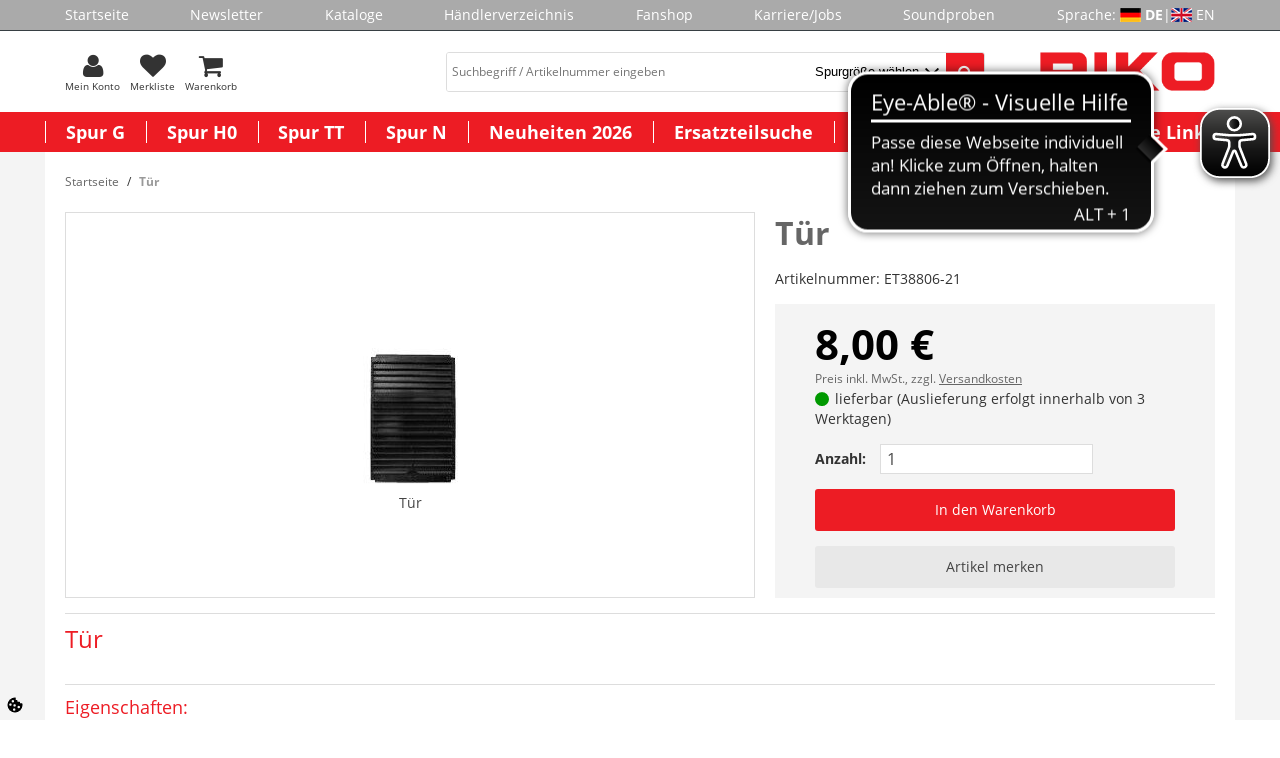

--- FILE ---
content_type: text/html; charset=UTF-8
request_url: https://www.piko-shop.de/de/artikel/tuer-2621.html
body_size: 13873
content:













<!DOCTYPE html>
<html lang="de" dir="ltr" data-vwtype="artikel" data-vwname="detail" class="main main--nojs html_artikel html_artikel_detail env_test" id="frontend">

<head>
    <script data-purpose="cookiecontrol">class l{d={gs:{"mandatory":{a:1,ad:2,g:1},"preferences":{a:0,ad:0,g:2},"statistics":{a:0,ad:0,g:3},"marketing":{a:0,ad:0,g:4}},cs:{"google_analytics":{a:0,g:3}},"nv":0,"cl":604800};#t="CCUserSettings";#e;#n;#i;#r;#s;constructor(){this.#n=this.d.gs??{},this.#i=this.d.cs??{},this.#e=this.d.cl,this.#r=!1,this.#s=new Map,this.#o()}#c(){if(!document.cookie)return null;const t=this.#t+"=",e=document.cookie.split(";").map(t=>t.trim()).find(e=>e.startsWith(t));return e?decodeURIComponent(e.substring(t.length)):null}_rc(){return this.#c()}#a(t){let e=new Date;e.setSeconds(e.getSeconds()+this.#e),document.cookie=this.#t+"="+encodeURIComponent(t)+";path=/;expires="+e.toUTCString()}#o(t){let e=!1;if((t=t??this.#c()??"").length){this.#r=!0;let n={};t.split("&").forEach(t=>{const[e,i]=t.split("=");n[e]=this.#l(i)}),e=this.#h(n)}return e}#l(t){return Number(t)>=1?1:0}#h(t){this.#r=!0;let e=!1;for(const n in t){let i=this.#l(t[n]),r=Number(n)||0;for(const t in this.#n){let s=this.#n[t];if(s.ad,(t==n||r==s.g)&&s.a!=i){s.a=i,e=!0;for(const c in this.#i){const t=this.#i[c];t.g==s.g&&(t.a=s.a)}}}}return e}async#d(t=!0){t&&this.#o();for(const t in this.#n)this.g(t,!1)&&this.#s.forEach(e=>{e.groupKey!=t||e.once&&e.fired||(e.fired++,e.callback.call(null))})}showNotice(){return!this.#r}isUserConsentGiven(){return this.#r}jsn(){return null}g(t,e=!0){return e&&this.#o(),1===this.#n[t]?.a}c(t,e=!0){return e&&this.#o(),1===this.#i[t]?.a}pt(){document.querySelectorAll('template[data-cc]:not([data-cc="done"])').forEach(t=>{if(t instanceof HTMLTemplateElement&&t.parentElement&&(t.dataset.cc="done","content"in document.createElement("template")))for(let e=0;e<t.content.children.length;e++){let n=t.content.children[e];(!n.dataset.ccG||this.g(n.dataset.ccG))&&t.parentElement.append(n.cloneNode(!0))}})}on(t,e,n=!0){if("function"!=typeof e)throw new Error("invalid callback");if(!(t in this.#n))throw new Error("invalid groupKey");if(this.#s.has(e))return;const i={callback:e,once:!!n,fired:0,groupKey:t};this.#s.set(e,i),this.g(t)&&(i.fired++,"loading"==document.readyState?document.addEventListener("DOMContentLoaded",()=>{e.call(null)}):e.call(null))}async setUserChoice(t,e){if(!["acceptAll","acceptDefault","acceptMandatory","userSettings"].includes(t))throw new Error(`Invalid userChoice "${t}"`);let n=new URL(window.location.origin+`/json.php?service=cookiecontrol&${t}=1`);if("userSettings"==t){let t;if(e instanceof Map?t=e:e&&"object"==typeof e&&(t=new Map(Object.entries(e))),!t||!t.size)throw new Error("invalid userSettings");t.forEach((t,e)=>n.searchParams.append(e,String(t)))}return fetch(n,{cache:"no-store",credentials:"same-origin",redirect:"error"}).then(t=>{if(200===t.status)return t.json();throw new Error("Network request failed")}).then(t=>{if(t&&"data"in t)return this.#h(t.data.settings),this.#d(!1),t.data;throw new Error("Invalid UserConsent Data")})}fire(){this.#d()}debug(){const t=[];this.#s.forEach(e=>{t.push({callbackName:e.callback.name,fired:e.fired})}),console.group("EtailerCookieControl"),console.table(t),console.groupEnd()}}window.CC=new l;</script>
    <script>document.documentElement.classList.remove('main--nojs');</script>
    <meta charset="utf-8"><meta name="viewport" content="width=device-width, initial-scale=1"><script>var et={ data:{}, app:{}, api:{} };et.data.layoutBreakpoints={"mini":{"min":320,"max":479},"small":{"min":480,"max":767},"medium":{"min":768,"max":989},"large":{"min":990,"max":1189},"xlarge":{"min":1190,"max":9999}};et.htmlHeadBreakpoints=et.data.layoutBreakpoints;</script> <title>T&uuml;r Modelleisenbahn kaufen | PIKO Webshop</title><meta name="robots" content="index,follow"><meta name="keywords" content="ET38806-21, Ersatzteile Spur G, T&uuml;r, piko, pico express, katalog, newsletter, brandneuer, anfordern, neuheiten, interessante, artikeldetails, unternehmen, erfahren, infos, informiert, anmelden, personenwagen, g&uuml;terwagen, lokomotiven, geb&auml;udemodelle, spur, herzlich, modellbahn, kostenlosen, webshop, willkommen, produktneuheiten, Gartenbahn, Gleis, ICE, BR182, BR218, BR118, BR119, BR146.2, G1206, Rh1216, BR185, BR189, BR41, BR01.5, BR95, BR38, AM843, G1700, BR03, Packwagen, knickkesselwagen, kesselwagen, staubgutwagen, taurus, herkules, TT, H0, N, G, Spur, Ma&szlig;stab, Loks, Wagen, Diesellok, e-lok, el-lok, triebwagen, elektrolok, dampflok, Weiche, kreuzung, gerade, radius, bogen, schienen, anh&auml;nger, h&auml;nger, bierwagen, k&uuml;hlwagen, Silowagen, haus, h&auml;user, bausatz, Zubeh&ouml;r, Waggon, Zug, eisenbahn,"><meta name="description" content="T&uuml;r Modelleisenbahn von PIKO kaufen ✓ Top Qualit&auml;t ✓ Schneller Versand ✓ Exzellenter Support"><link rel="alternate" hreflang="en" href="https://www.piko-shop.de/en/artikel/tuer-2621.html"><meta name="format-detection" content="telephone=no" /><link rel="stylesheet" href="/public/cache/css_1_61dd0444b90ba350221ab30970f6d8b4e80c6dba.css?ts=1767116962"> <script src="/public/cache/js_1_61dd0444b90ba350221ab30970f6d8b4e80c6dba.js?ts=1767116962" defer></script> <!-- pRwQA3uDt3tcnrp66YITG_uR1emN0WQW2KtvyvvHKVQ --><meta name="google-site-verification" content="pRwQA3uDt3tcnrp66YITG_uR1emN0WQW2KtvyvvHKVQ"><!-- Google tag (gtag.js) --> <script async src="https://www.googletagmanager.com/gtag/js?id=G-4BVZSLMP09"></script><script>
    window.dataLayer = window.dataLayer || [];
    function gtag(){ dataLayer.push(arguments); }
    gtag('js', new Date());

    gtag('config', 'G-4BVZSLMP09');
</script> <script>
(function(et) {
    'use strict';
        document.documentElement.classList.remove('main--nojs');
        if (!!window.MSInputMethodContext && !!document.documentMode) { document.documentElement.classList.add('ua_ie11'); }
    if (!et.hasOwnProperty('gteMap')) { et.gteMap = new Map(); }
    /*if (!et.hasOwnProperty('dataMap')) { et.dataMap = new Map(); }*/
    if (!et.hasOwnProperty('data')) { et.data = { }; }
    if (!et.hasOwnProperty('app')) { et.app = { }; }
    et.data.sessionId = null;     et.data.presence = 'piko';     et.data.presenceId = 1;
    et.data.lang = 'de';
    et.data.langcode = 'de';
    et.data.currencyCode = 'EUR';
    et.data.currencySymbol = '€';
    et.data.shopId = 1;     et.data.payOneConfig = [];
    et.data.vwType = 'artikel';
    et.data.vwTypeId = 308;
    et.data.vwName = 'detail';
    et.data.vwId = 2621;
    et.data.isStartpage = false;
    et.data.environment = 'test';
    et.data.searchAttribGlue = '!';
    et.data.searchAttribGlueOr = '|';
    et.data.searchAttribGlueAnd = '.';
    et.data.filterText = '';
        et.data.searchString = null;
    et.data.shopCountries = null;
    et.data.shopCountriesStates = null;
    et.data.openMids = [];
    et.data.searchAttribGlue = '!';
    et.data.separateStreetNumber = false;
    et.data.labelPackstation = 'Packstation';
    et.data.placeholderPackstation = 'Packstation 123';
    et.data.postnumberField = 'la_name1';
        et.data.buttonBuyDisabled = '<div class="uk-button uk-button--disabled">Derzeit nicht bestellbar</div>';
    /*et.data.varImgs = [];*/
    et.data.la = {};
    
        et.data.opeWaitForPersonalJson = false;
})(et);
let trans_etVideo_toggle_interaction_text = {
    'youtube': {
        'enable': 'YouTube Videos erlauben',
        'disable': 'YouTube Videos deaktivieren'
        },
    'vimeo': {
        'enable': 'Vimeo Videos erlauben',
        'disable': 'Vimeo Videos deaktivieren'
        }
    };
const enableEtVideo = 1;
</script> <!-- start seo_structured_data --> <script type="application/ld+json">{"@context":"https:\/\/schema.org","@type":"BreadcrumbList","itemListElement":[{"@type":"ListItem","position":1,"item":{"@type":"Thing","@id":"https:\/\/www.piko-shop.de","name":"PIKO Spielwaren GmbH"}},{"@type":"ListItem","position":2,"item":{"@type":"Thing","@id":"https:\/\/www.piko-shop.de\/de\/artikel\/tuer-2621.html","name":"Tür"}}]}</script><script type="application/ld+json">{"@context":"https:\/\/schema.org","@type":"WebPage","copyrightYear":"2026","copyrightHolder":"PIKO Spielwaren GmbH","isFamilyFriendly":"true","name":"Tür Modelleisenbahn kaufen | PIKO Webshop","url":"https:\/\/www.piko-shop.de\/de\/artikel\/tuer-2621.html"}</script><script type="application/ld+json">{"@context":"https:\/\/schema.org","@type":"Product","name":"Tür","image":["https:\/\/www.piko-shop.de\/media\/k2869\/7784_g_k_c3bchlwagen-21.jpg"],"brand":{"@type":"Brand"},"offers":{"@type":"Offer","priceCurrency":"EUR","price":8,"itemCondition":"https:\/\/schema.org\/NewCondition","url":"https:\/\/www.piko-shop.de\/de\/artikel\/tuer-2621.html"},"sku":"ET38806-21","gtin13":"4066601011117","url":"https:\/\/www.piko-shop.de\/de\/artikel\/tuer-2621.html","@id":"1-2621"}</script> <!-- end seo_structured_data -->
</head>

<body class="main__body body body_artikel body_artikel_detail">



    <div class="body__base_wrapper">
                                    
                                        <div class="body__base body__base--header">
                <header id="layout_header" class="layout_header layout_header--standard"><div class="layout_header_prologue"><nav class="element_menu menu_header_prologue" data-ope-key="app_20_370"><ul class="element_menu__ul"><li class="element_menu__li"><a href="https://www.piko-shop.de/" title="Startseite" class="element_menu__link">Startseite</a></li><li class="element_menu__li"><a href="https://www.piko-shop.de/de/newsletter.html" title="Newsletter" class="element_menu__link">Newsletter</a></li><li class="element_menu__li"><a href="https://www.piko-shop.de/de/katalog.html" title="Kataloge" class="element_menu__link">Kataloge</a></li><li class="element_menu__li"><a href="https://www.piko-shop.de/de/organisation/list.html" title="H&auml;ndlerverzeichnis" class="element_menu__link">H&auml;ndlerverzeichnis</a></li><li class="element_menu__li"><a href="https://www.piko-shop.de/de/warengruppe/fanshop-267.html" title="Fanshop" class="element_menu__link">Fanshop</a></li><li class="element_menu__li"><a href="https://www.piko-shop.de/de/jobs.html" title="Karriere/Jobs" class="element_menu__link">Karriere/Jobs</a></li><li class="element_menu__li"><a href="https://www.piko.de/DE/index.php/de/soundproben/sounds.html" title="Soundproben" class="element_menu__link">Soundproben</a></li><li><div class="element_intl_language element_intl_language--layout_header"><span>Sprache:&nbsp;</span><span class="element_intl_language__lang element_intl_language__de">DE</span> | <a href="https://www.piko-shop.de/en/artikel/tuer-2621.html" rel="nofollow" class="element_intl_language__lang element_intl_language__en">EN</a></div></li></ul></nav></div><div class="layout_header_standard"><div class="layout_header_standard__helper"><a data-uk-offcanvas class="layout_header_standard__offcanvas layout_header_offcanvas_toggle" id="offcanvasinit" href="#element_offcanvas"><div class="layout_header_offcanvas_toggle__icon"></div><div class="layout_header_offcanvas_toggle__text">Men&uuml;</div></a><div class="layout_header_standard__left"><form method="get" action="https://www.piko-shop.de/de/praesenz/search.html" id="element_desktop_search" class="element_search_form element_desktop_search"><input type="search" maxlength="100" name="q" id="desktop_search_field" placeholder="Suchbegriff / Artikelnummer eingeben" autocomplete="off" class="element_search_form__input" value=""><select name="b_warengruppe_id" class="et_styled_select query_category_id"><option value="0">Spurgr&ouml;&szlig;e w&auml;hlen</option><option value="4">Spur G</option><option value="20">Spur H0</option><option value="42">Spur TT</option><option value="50">Spur N</option><option value="428">Neuheiten 2026</option></select><button type="submit" class="element_search_form__button" id="desktop_search_button"></button></form><div class="element_header_buttons"><a class="element_header_buttons__item element_header_buttons__item--search js_toggle_mobile_search menu-item" rel="nofollow"><div class="element_header_buttons__icon element_header_buttons__icon--search"></div><div class="element_header_buttons__text">Suche</div></a><a class="element_header_buttons__item" href="https://www.piko-shop.de/de/person/login.html" title="Mein Konto" rel="nofollow"><div class="element_header_buttons__icon element_header_buttons__icon--myaccount"></div><div class="element_header_buttons__text">Mein Konto</div></a><a class="element_header_buttons__item" href="https://www.piko-shop.de/de/merkliste.html" title="Merkliste" rel="nofollow"><div class="element_header_buttons__icon element_header_buttons__icon--merkliste"><div class="element_header_buttons__badge uk-badge uk-badge-notification js_counter_merkliste uk-hidden" data-counter="0">0</div></div><div class="element_header_buttons__text">Merkliste</div></a><a class="element_header_buttons__item" href="https://www.piko-shop.de/de/warenkorb.html" title="Warenkorb" rel="nofollow"><div class="element_header_buttons__icon element_header_buttons__icon--warenkorb"><div class="element_header_buttons__badge uk-badge uk-badge-notification js_counter_warenkorb uk-hidden" data-counter=""></div></div><div class="element_header_buttons__text">Warenkorb</div></a></div></div><a href="/" title="" class="layout_header_standard__logo layout_header_logo"><img src="/media/k2327/3176_piko_logo.gif" width="550" height="120" alt=""></a></div></div><nav class="element_flyout uk-navbar"><ul class="element_flyout__ul uk-navbar-nav"><li class="element_flyout__li element_flyout__li--l1 element_flyout__li--c1 deprecated menu-1 uk-parent" data-uk-dropdown><a href="https://www.piko-shop.de/de/warengruppe/spur-g-4.html" class="element_flyout__link--l1">Spur G</a><div class="element_flyout__content_menu_border"></div><div class="element_flyout__dropdown uk-dropdown uk-dropdown-navbar"><div class="uk-grid has-subitems"><div class="uk-width-1-4" data-info="7_2"><ul class="uk-nav uk-nav-navbar"><li><a href="https://www.piko-shop.de/de/warengruppe/start-sets-5.html">Start-Sets</a></li><li><a href="https://www.piko-shop.de/de/warengruppe/lokomotiven-6.html" class="has-subitems">Lokomotiven</a><ul class="uk-nav-sub"><li><a href="https://www.piko-shop.de/de/warengruppe/dampfloks-312.html">Dampfloks</a><li><a href="https://www.piko-shop.de/de/warengruppe/dieselloks-313.html">Dieselloks</a><li><a href="https://www.piko-shop.de/de/warengruppe/e-loks-314.html">E-Loks</a><li><a href="https://www.piko-shop.de/de/warengruppe/triebwagen-315.html">Triebwagen</a></ul></li></ul></div><div class="uk-width-1-4" data-info="7_2"><ul class="uk-nav uk-nav-navbar"><li><a href="https://www.piko-shop.de/de/warengruppe/wagen-11.html" class="has-subitems">Wagen</a><ul class="uk-nav-sub"><li><a href="https://www.piko-shop.de/de/warengruppe/personenwagen-283.html">Personenwagen</a><li><a href="https://www.piko-shop.de/de/warengruppe/gueterwagen-284.html">G&uuml;terwagen</a></ul></li><li><a href="https://www.piko-shop.de/de/warengruppe/gleis-7.html" class="has-subitems">Gleis</a><ul class="uk-nav-sub"><li><a href="https://www.piko-shop.de/de/warengruppe/gleis-sets-8.html">Gleis-Sets</a><li><a href="https://www.piko-shop.de/de/warengruppe/gleis-elemente-9.html">Gleis-Elemente</a><li><a href="https://www.piko-shop.de/de/warengruppe/gleis-zubehoer-10.html">Gleis-Zubeh&ouml;r</a></ul></li></ul></div><div class="uk-width-1-4" data-info="7_2"><ul class="uk-nav uk-nav-navbar"><li><a href="https://www.piko-shop.de/de/warengruppe/gebaeude-12.html" class="has-subitems">Geb&auml;ude</a><ul class="uk-nav-sub"><li><a href="https://www.piko-shop.de/de/warengruppe/gebaeude-gebaeudebauteile-13.html">Geb&auml;ude / Geb&auml;udebauteile</a></ul></li><li><a href="https://www.piko-shop.de/de/warengruppe/zubehoer-16.html" class="has-subitems">Zubeh&ouml;r</a><ul class="uk-nav-sub"><li><a href="https://www.piko-shop.de/de/warengruppe/lok-und-wagenzubehoer-17.html">Lok- und Wagenzubeh&ouml;r</a><li><a href="https://www.piko-shop.de/de/warengruppe/radsaetze-haftreifen-18.html">Rads&auml;tze / Haftreifen</a><li><a href="https://www.piko-shop.de/de/warengruppe/sound-337.html">Sound</a><li><a href="https://www.piko-shop.de/de/warengruppe/anlagenbau-266.html">Anlagenbau</a></ul></li></ul></div><div class="uk-width-1-4" data-info="7_2"><ul class="uk-nav uk-nav-navbar"><li><a href="https://www.piko-shop.de/de/warengruppe/digital-19.html" class="has-subitems">Digital</a><ul class="uk-nav-sub"><li><a href="https://www.piko-shop.de/de/warengruppe/piko-smartdecoder-xp-425.html">PIKO SmartDecoder XP</a></ul></li></ul></div></div></div></li><li class="element_flyout__li element_flyout__li--l1 element_flyout__li--c2 deprecated menu-2 uk-parent" data-uk-dropdown><a href="https://www.piko-shop.de/de/warengruppe/spur-h0-20.html" class="element_flyout__link--l1">Spur H0</a><div class="element_flyout__content_menu_border"></div><div class="element_flyout__dropdown uk-dropdown uk-dropdown-navbar"><div class="uk-grid has-subitems"><div class="uk-width-1-4" data-info="9_2"><ul class="uk-nav uk-nav-navbar"><li><a href="https://www.piko-shop.de/de/warengruppe/start-sets-bettungsgleis-356.html" class="has-subitems">Start-Sets (Bettungsgleis)</a><ul class="uk-nav-sub"><li><a href="https://www.piko-shop.de/de/warengruppe/piko-smartcontrolwlan-sets-429.html">PIKO SmartControlwlan Sets</a><li><a href="https://www.piko-shop.de/de/warengruppe/analoge-start-sets-359.html">Analoge Start-Sets</a><li><a href="https://www.piko-shop.de/de/warengruppe/kids-start-sets-ab-8-jahren-360.html">kids Start-Sets (ab 8 Jahren)</a></ul></li><li><a href="https://www.piko-shop.de/de/warengruppe/start-sets-21.html" class="has-subitems">Start-Sets</a><ul class="uk-nav-sub"><li><a href="https://www.piko-shop.de/de/warengruppe/piko-mytrain-r-sets-294.html">PIKO myTrain&reg; Sets</a><li><a href="https://www.piko-shop.de/de/warengruppe/piko-mytrain-r-zubehoer-387.html">PIKO myTrain&reg; Zubeh&ouml;r</a></ul></li></ul></div><div class="uk-width-1-4" data-info="9_2"><ul class="uk-nav uk-nav-navbar"><li><a href="https://www.piko-shop.de/de/warengruppe/loks-gleichstrom-373.html" class="has-subitems">Loks Gleichstrom</a><ul class="uk-nav-sub"><li><a href="https://www.piko-shop.de/de/warengruppe/expert-plus-gleichstrom-377.html">Expert plus Gleichstrom</a><li><a href="https://www.piko-shop.de/de/warengruppe/expert-gleichstrom-376.html">Expert Gleichstrom</a><li><a href="https://www.piko-shop.de/de/warengruppe/classic-gleichstrom-374.html">Classic Gleichstrom</a><li><a href="https://www.piko-shop.de/de/warengruppe/hobby-gleichstrom-375.html">Hobby Gleichstrom</a><li><a href="https://www.piko-shop.de/de/warengruppe/soundloks-gleichstrom-378.html">Soundloks Gleichstrom</a></ul></li><li><a href="https://www.piko-shop.de/de/warengruppe/loks-wechselstrom-379.html" class="has-subitems">Loks Wechselstrom</a><ul class="uk-nav-sub"><li><a href="https://www.piko-shop.de/de/warengruppe/expert-plus-wechselstrom-383.html">Expert plus Wechselstrom</a><li><a href="https://www.piko-shop.de/de/warengruppe/expert-wechselstrom-382.html">Expert Wechselstrom</a><li><a href="https://www.piko-shop.de/de/warengruppe/classic-wechselstrom-380.html">Classic Wechselstrom</a><li><a href="https://www.piko-shop.de/de/warengruppe/hobby-wechselstrom-381.html">Hobby Wechselstrom</a><li><a href="https://www.piko-shop.de/de/warengruppe/soundloks-wechselstrom-384.html">Soundloks Wechselstrom</a></ul></li></ul></div><div class="uk-width-1-4" data-info="9_2"><ul class="uk-nav uk-nav-navbar"><li><a href="https://www.piko-shop.de/de/warengruppe/wagen-27.html" class="has-subitems">Wagen</a><ul class="uk-nav-sub"><li><a href="https://www.piko-shop.de/de/warengruppe/classic-personenwagen-55.html">Classic Personenwagen</a><li><a href="https://www.piko-shop.de/de/warengruppe/expert-personenwagen-271.html">Expert Personenwagen</a><li><a href="https://www.piko-shop.de/de/warengruppe/hobby-personenwagen-29.html">Hobby Personenwagen</a><li><a href="https://www.piko-shop.de/de/warengruppe/classic-gueterwagen-56.html">Classic G&uuml;terwagen</a><li><a href="https://www.piko-shop.de/de/warengruppe/expert-gueterwagen-332.html">Expert G&uuml;terwagen</a><li><a href="https://www.piko-shop.de/de/warengruppe/hobby-gueterwagen-54.html">Hobby G&uuml;terwagen</a><li><a href="https://www.piko-shop.de/de/warengruppe/expert-plus-wagen-333.html">Expert plus Wagen</a></ul></li><li><a href="https://www.piko-shop.de/de/warengruppe/gleis-30.html" class="has-subitems">Gleis</a><ul class="uk-nav-sub"><li><a href="https://www.piko-shop.de/de/warengruppe/a-gleis-mit-bettung-348.html">A-Gleis mit Bettung</a><li><a href="https://www.piko-shop.de/de/warengruppe/a-gleis-mit-holzschwelle-349.html">A-Gleis mit Holzschwelle</a><li><a href="https://www.piko-shop.de/de/warengruppe/a-gleis-mit-betonschwelle-341.html">A-Gleis mit Betonschwelle</a><li><a href="https://www.piko-shop.de/de/warengruppe/bettung-fuer-a-gleis-ohne-gleis-423.html">Bettung f&uuml;r A-Gleis (ohne Gleis)</a></ul></li></ul></div><div class="uk-width-1-4" data-info="9_2"><ul class="uk-nav uk-nav-navbar"><li><a href="https://www.piko-shop.de/de/warengruppe/gebaeude-34.html">Geb&auml;ude</a></li><li><a href="https://www.piko-shop.de/de/warengruppe/zubehoer-36.html" class="has-subitems">Zubeh&ouml;r</a><ul class="uk-nav-sub"><li><a href="https://www.piko-shop.de/de/warengruppe/lok-und-wagenzubehoer-37.html">Lok- und Wagenzubeh&ouml;r</a><li><a href="https://www.piko-shop.de/de/warengruppe/radsaetze-haftreifen-38.html">Rads&auml;tze / Haftreifen</a><li><a href="https://www.piko-shop.de/de/warengruppe/anlagenbau-40.html">Anlagenbau</a></ul></li><li><a href="https://www.piko-shop.de/de/warengruppe/digital-421.html" class="has-subitems">Digital</a><ul class="uk-nav-sub"><li><a href="https://www.piko-shop.de/de/warengruppe/piko-smartdecoder-xp-289.html">PIKO SmartDecoder XP</a><li><a href="https://www.piko-shop.de/de/warengruppe/piko-smartcontrolwlan-elemente-346.html">PIKO SmartControlwlan Elemente</a><li><a href="https://www.piko-shop.de/de/warengruppe/soundbausteine-338.html">Soundbausteine</a><li><a href="https://www.piko-shop.de/de/warengruppe/digital-zubehoer-39.html">Digital Zubeh&ouml;r</a></ul></li></ul></div></div></div></li><li class="element_flyout__li element_flyout__li--l1 element_flyout__li--c3 deprecated menu-3 uk-parent" data-uk-dropdown><a href="https://www.piko-shop.de/de/warengruppe/spur-tt-42.html" class="element_flyout__link--l1">Spur TT</a><div class="element_flyout__content_menu_border"></div><div class="element_flyout__dropdown uk-dropdown uk-dropdown-navbar"><div class="uk-grid has-subitems"><div class="uk-width-1-4" data-info="4_1"><ul class="uk-nav uk-nav-navbar"><li><a href="https://www.piko-shop.de/de/warengruppe/lokomotiven-43.html" class="has-subitems">Lokomotiven</a><ul class="uk-nav-sub"><li><a href="https://www.piko-shop.de/de/warengruppe/dampfloks-324.html">Dampfloks</a><li><a href="https://www.piko-shop.de/de/warengruppe/dieselloks-325.html">Dieselloks</a><li><a href="https://www.piko-shop.de/de/warengruppe/e-loks-326.html">E-Loks</a><li><a href="https://www.piko-shop.de/de/warengruppe/triebwagen-327.html">Triebwagen</a><li><a href="https://www.piko-shop.de/de/warengruppe/soundlokomotiven-342.html">Soundlokomotiven</a></ul></li></ul></div><div class="uk-width-1-4" data-info="4_1"><ul class="uk-nav uk-nav-navbar"><li><a href="https://www.piko-shop.de/de/warengruppe/wagen-44.html">Wagen</a></li></ul></div><div class="uk-width-1-4" data-info="4_1"><ul class="uk-nav uk-nav-navbar"><li><a href="https://www.piko-shop.de/de/warengruppe/zubehoer-46.html" class="has-subitems">Zubeh&ouml;r</a><ul class="uk-nav-sub"><li><a href="https://www.piko-shop.de/de/warengruppe/lok-und-wagenzubehoer-47.html">Lok- und Wagenzubeh&ouml;r</a><li><a href="https://www.piko-shop.de/de/warengruppe/radsaetze-haftreifen-48.html">Rads&auml;tze / Haftreifen</a><li><a href="https://www.piko-shop.de/de/warengruppe/sound-339.html">Sound</a></ul></li></ul></div><div class="uk-width-1-4" data-info="4_1"><ul class="uk-nav uk-nav-navbar"><li><a href="https://www.piko-shop.de/de/warengruppe/digital-49.html" class="has-subitems">Digital</a><ul class="uk-nav-sub"><li><a href="https://www.piko-shop.de/de/warengruppe/piko-smartdecoder-xp-426.html">PIKO SmartDecoder XP</a></ul></li></ul></div></div></div></li><li class="element_flyout__li element_flyout__li--l1 element_flyout__li--c4 deprecated menu-4 uk-parent" data-uk-dropdown><a href="https://www.piko-shop.de/de/warengruppe/spur-n-50.html" class="element_flyout__link--l1">Spur N</a><div class="element_flyout__content_menu_border"></div><div class="element_flyout__dropdown uk-dropdown uk-dropdown-navbar"><div class="uk-grid has-subitems"><div class="uk-width-1-4" data-info="5_1"><ul class="uk-nav uk-nav-navbar"><li><a href="https://www.piko-shop.de/de/warengruppe/lokomotiven-272.html" class="has-subitems">Lokomotiven</a><ul class="uk-nav-sub"><li><a href="https://www.piko-shop.de/de/warengruppe/dampfloks-328.html">Dampfloks</a><li><a href="https://www.piko-shop.de/de/warengruppe/dieselloks-329.html">Dieselloks</a><li><a href="https://www.piko-shop.de/de/warengruppe/e-loks-330.html">E-Loks</a><li><a href="https://www.piko-shop.de/de/warengruppe/triebwagen-331.html">Triebwagen</a><li><a href="https://www.piko-shop.de/de/warengruppe/soundlokomotiven-334.html">Soundlokomotiven</a></ul></li></ul></div><div class="uk-width-1-4" data-info="5_1"><ul class="uk-nav uk-nav-navbar"><li><a href="https://www.piko-shop.de/de/warengruppe/wagen-273.html">Wagen</a></li></ul></div><div class="uk-width-1-4" data-info="5_1"><ul class="uk-nav uk-nav-navbar"><li><a href="https://www.piko-shop.de/de/warengruppe/gebaeude-51.html">Geb&auml;ude</a></li></ul></div><div class="uk-width-1-4" data-info="5_1"><ul class="uk-nav uk-nav-navbar"><li><a href="https://www.piko-shop.de/de/warengruppe/zubehoer-274.html" class="has-subitems">Zubeh&ouml;r</a><ul class="uk-nav-sub"><li><a href="https://www.piko-shop.de/de/warengruppe/lok-und-wagenzubehoer-290.html">Lok- und Wagenzubeh&ouml;r</a><li><a href="https://www.piko-shop.de/de/warengruppe/radsaetze-haftreifen-291.html">Rads&auml;tze / Haftreifen</a><li><a href="https://www.piko-shop.de/de/warengruppe/sound-340.html">Sound</a></ul></li><li><a href="https://www.piko-shop.de/de/warengruppe/digital-292.html" class="has-subitems">Digital</a><ul class="uk-nav-sub"><li><a href="https://www.piko-shop.de/de/warengruppe/piko-smartdecoder-xp-427.html">PIKO SmartDecoder XP</a></ul></li></ul></div></div></div></li><li class="element_flyout__li element_flyout__li--l1 element_flyout__li--c5 deprecated menu-5" ><a href="https://www.piko-shop.de/de/warengruppe/neuheiten-2026-428.html" class="element_flyout__link--l1">Neuheiten 2026</a></li><li class="element_flyout__li element_flyout__li--l1 element_flyout__li--c6 deprecated menu-6" ><a href="https://www.piko-shop.de/de/artikel/ersatzteil.html" class="element_flyout__link--l1">Ersatzteilsuche</a></li><li class="element_flyout__li element_flyout__li--l1 element_flyout__li--c7 deprecated menu-7" ><a href="https://www.piko-shop.de/de/individuelle-modelle.html" class="element_flyout__link--l1">Individuelle Modelle</a></li><li class="element_flyout__li element_flyout__li--l1 element_flyout__li--c8 deprecated menu-8 uk-parent" data-uk-dropdown><a href="https://www.piko-shop.de/de.html" class="element_flyout__link--l1">Wichtige Links</a><div class="element_flyout__content_menu_border"></div><div class="element_flyout__dropdown uk-dropdown uk-dropdown-navbar"><div class="uk-grid has-subitems"><div class="uk-width-1-4" data-info="18_5"><ul class="uk-nav uk-nav-navbar"><li><a href="https://www.piko-shop.de/de/ab-sofort-lieferbar.html">Neu im Shop</a></li><li><a href="https://www.piko-shop.de/de/toft.html">Tag der Offenen T&uuml;r 2026</a></li><li><a href="https://www.piko-shop.de/de/download.html">Download Kataloge</a></li><li><a href="https://www.piko-shop.de/de/pbu.html">PIKO bei uns / Events</a></li><li><a href="https://www.piko-shop.de/de/besichtigungen.html">Betriebsbesichtigung</a></li></ul></div><div class="uk-width-1-4" data-info="18_5"><ul class="uk-nav uk-nav-navbar"><li><a href="https://www.piko-shop.de/de/hilfe-faq.html">Hilfe / FAQ</a></li><li><a href="https://www.piko-shop.de/de/mw.html">Info Messwagen (G, H0 und TT)</a></li><li><a href="https://www.piko-shop.de/de/seite/info-piko-analyst-55051-software-fuer-piko-messwagen-94.html">Info PIKO Analyst Software</a></li><li><a href="https://www.piko-shop.de/de/sc.html">Info SmartControl WLAN</a></li><li><a href="https://www.piko-shop.de/de/psp.html">Info PIKO SmartProgrammer</a></li></ul></div><div class="uk-width-1-4" data-info="18_5"><ul class="uk-nav uk-nav-navbar"><li><a href="https://www.piko-shop.de/de/weihnachtszug.html">Weihnachtszug</a></li><li><a href="https://www.piko-shop.de/de/seite/decoder-firmwarestand-122.html">Decoder Firmwarestand</a></li></ul></div></div></div></li></ul></nav><div class="layout_header__mobile_search_container uk-hidden" id="element_mobile_search_container"><form method="get" action="https://www.piko-shop.de/de/praesenz/search.html" id="element_mobile_search" class="element_search_form element_mobile_search"><input type="search" maxlength="100" name="q" id="mobile_search_field" placeholder="Begriff/Artikelnummer" autocomplete="off" class="element_search_form__input" value=""><select name="b_warengruppe_id" class="et_styled_select query_category_id"><option value="0">Spurgr&ouml;&szlig;e w&auml;hlen</option><option value="4">Spur G</option><option value="20">Spur H0</option><option value="42">Spur TT</option><option value="50">Spur N</option><option value="428">Neuheiten 2026</option></select><button type="submit" class="element_search_form__button" id="mobile_search_button"></button></form></div></header>
            </div>
                            
                                            <div class="body__base body__base--content uk-container uk-container-center">
            <section class="layout_content layout_content--sidebar_invisible main_section"><div class="layout_content__header layout_content_header"><div class="layout_content_header__breadcrumb"><ul class="element_breadcrumb uk-breadcrumb noprint"><li class="element_breadcrumb__i element_breadcrumb__i--startpage"><a href="/" class="element_breadcrumb__c element_breadcrumb__c--startpage">Startseite</a></li><li class="element_breadcrumb__i element_breadcrumb__i--current element_breadcrumb__i--noheadline"><span class="element_breadcrumb__c element_breadcrumb__c--current">T&uuml;r</span></li></ul></div></div><main class="uk-article layout_content__main view_artikel view_artikel_detail deprecated view-artikel view-artikel-detail"><div class="artikel_detail product"><div class="product__top"><div class="product__images"><a href="/media/k2869/7784_g_k_c3bchlwagen-21.jpg" data-uk-lightbox="{group:'product_gallery'}" title="T&uuml;r " class="product__image etZoomImg" id="product-image-7603" data-zoom-img=/media/k2869/7784_g_k_c3bchlwagen-21.jpg><img width="95" height="142" src="/media/k2869/thumbs/7784_415234.jpg" alt="T&uuml;r" class="product__img"><div class="uk-thumbnail-caption"><span> T&uuml;r </span></div></a></div><div class="product__basics"><h1>T&uuml;r</h1><p>Artikelnummer: <span>ET38806-21</span></p><div class="product__prices"><div class="current-price"> 8,00 &euro;</div><div class="shipping-info"> Preis inkl. MwSt., zzgl. <a class="json" data-template="seite/seite_detail" href="https://www.piko-shop.de/de/versand-und-kosten.html">Versandkosten</a>​</div><div class="element_artikel_delivery deprecated availability-info"><span class="element_artikel_delivery__availability_status lieferstatus lieferstatus2 availability2" data-deliverytime="2"> lieferbar (Auslieferung erfolgt innerhalb von 3 Werktagen) </span></div><form name="frmA" class="uk-form" action="/index.php?ac_type=warenkorb&amp;ac_unique=b8ff831bf2f949ce43fcba2d42ac1226&amp;ac_name=addartikel&amp;ac_id=2621&amp;vw_type=308&amp;vw_name=detail&amp;vw_id=2621&amp;praesenz=1" method="post"><input type="hidden" name="ac_id0" value="2621"><input type="hidden" name="add0" value="2621"><div class="quantity"><label for="menge2621">Anzahl:</label><input type="number" name="menge0" id="menge2621" class="product__input_qty qty" min="1" step="1" value="1"></div><button type="submit" class="uk-button uk-button-primary uk-button-large uk-width-1-1 json buy_button" data-counter="warenkorb" data-wait="1"> In den Warenkorb </button><a href="/index.php?ac_type=merkliste&amp;ac_name=add&amp;ac_id=2621&amp;vw_type=artikel&amp;vw_id=2621&amp;vw_name=detail" class="uk-button uk-button-large button_buy uk-button-default uk-width-1-1 json" data-template="merkliste/json_merkliste_artikel" data-counter="merkliste"> Artikel merken </a></form><div class="product-detail-trust"></div></div></div></div><div class="product__panel" id="product-details"><div id="product-details-head"><h2><span>T&uuml;r</span></h2></div><div id="product-description" class="product__description"><div class="product__description_media "></div><div class="product__description_text product__description_text__nomedia"></div></div><div id="product-attributes" class="product__attributes product__panel"><h3>Eigenschaften:</h3><table><tr><td class="attribute-desc">Artikelnummer:</td><td class="attribute-value">ET38806-21</td></tr><tr><td class="attribute-desc">EAN:</td><td class="attribute-value">4066601011117</td></tr><tr><td class="attribute-desc">Hersteller:</td><td class="attribute-value"><a href="/index.php?vw_type=5&amp;vw_name=detail&amp;vw_id=10">PIKO</a></td></tr><tr><td class="attribute-desc">Altersempfehlung:</td><td class="attribute-value">ab 14 Jahren</td></tr></table></div></div></div></main></section>
        </div>
                    
                        <div class="body__base body__base--footer uk-container uk-container-center">
                <footer id="layout_footer" class="layout_footer layout_footer--standard layout_footer_standard"><div class="layout_footer__content"><div class="controller_subelements"><div class="controller_subelements__item uk-grid uk-grid-small" data-ope-key="app_51_31"><div class="subelement_displayblock uk-width-1-1 grid_element"><div class="element_displayblock uk-grid" data-ope-key="app_51_30"><div class="element_displayblock__item uk-width-1-2 uk-width-medium-1-2 uk-width-large-1-4 uk-width-xlarge-1-4" data-dbg_pos_subtemplate="" data-ope-key="app_17_182"><div class="pos_css_target"><div class="element_textblock textblock element_textblock--vanilla" id="a_17_182_0" data-ope-key="app_17_182"><div class="element_textblock__content"><h4>Weitere Informationen</h4> <ul class="pi_ul_nav"> <ul class="pi_ul_nav"> <li><a href="/de/versand-und-kosten.html" title="Versand und Kosten">Versand und Kosten</a></li> <li><a href="/de/zahlung-und-lieferung.html" title="Zahlung und Lieferung">Zahlung und Lieferung</a></li> <li><a href="/de/widerruf.html" title="Widerruf und R&uuml;cksendung">Widerruf und R&uuml;cksendung</a></li> </ul> </ul> <ul class="pi_ul_nav"> <li><a href="https://www.piko-shop.de/de/formular/widerrufsformular-9.html" title="Vertrag widerrufen">Vertrag widerrufen</a></li> <li><a href="/de/agb.html" title="AGB">AGB</a></li> <li><a href="/de/datenschutz.html" title="Datenschutz">Datenschutz</a></li> <li><a href="/de/impressum.html" title="Impressum">Impressum</a></li> <li><a href="/de/seite/modelleisenbahn-als-werbeartikel-36.html" title="Modellbahn als Werbeartikel">Modellbahn als Werbeartikel</a></li> </ul></div></div></div></div><div class="element_displayblock__item uk-width-1-2 uk-width-medium-1-2 uk-width-large-1-4 uk-width-xlarge-1-4" data-dbg_pos_subtemplate="" data-ope-key="app_17_183"><div class="pos_css_target"><div class="element_textblock textblock element_textblock--vanilla" id="a_17_183_0" data-ope-key="app_17_183"><div class="element_textblock__content"><h4>Soziale Netzwerke</h4> <ul> <li><a href="https://www.facebook.com/PIKO.Modellbahn" title="Piko bei Facebook">Facebook</a></li> <li><a href="https://www.instagram.com/piko.modellbahn/" title="Piko bei Instagram">Instagram</a></li> <li><a href="https://www.youtube.com/user/PIKOSpielwarenGmbH" title="Piko auf YouTube">YouTube</a></li> <li><a href="https://www.tiktok.com/@piko.modellbahn" title="Piko auf TikTok">TikTok</a></li> <li><a href="https://de.pinterest.com/PIKO_Modellbahn/" title="Piko auf Pinterest">Pinterest</a></li> </ul></div></div></div></div><div class="element_displayblock__item uk-width-1-2 uk-width-medium-1-2 uk-width-large-1-4 uk-width-xlarge-1-4" data-dbg_pos_subtemplate="" data-ope-key="app_17_184"><div class="pos_css_target"><div class="element_textblock textblock element_textblock--vanilla" id="a_17_184_0" data-ope-key="app_17_184"><div class="element_textblock__content"><table style="height: 230px;"> <tbody> <tr style="height: 40px;"> <td style="height: 40px; width: 168.767px;"> <h4>Zahlungsweisen</h4> </td> </tr> <tr style="height: 190px;"> <td style="height: 190px; width: 168.767px;"><img src="/media/k2483/k2515/thumbs/32841_393980.png" data-mid="26698" alt="Zahlungsweisen PayPal Kreditkarte verified by Visa Mastercard securecode Vorkasse" width="165" height="187" loading="lazy"></td> </tr> </tbody> </table></div></div></div></div><div class="element_displayblock__item uk-width-1-2 uk-width-medium-1-2 uk-width-large-1-4 uk-width-xlarge-1-4" data-dbg_pos_subtemplate="" data-ope-key="app_17_185"><div class="pos_css_target"><div class="element_textblock textblock element_textblock--vanilla" id="a_17_185_0" data-ope-key="app_17_185"><div class="element_textblock__content"><table> <tbody> <tr> <td> <h4 style="text-align: left;">Logistikpartner</h4> </td> </tr> <tr> <td><a href="/media/k2483/k2515/thumbs/34181_393981.jpg" data-mid="25060" target="_blank" title="GLS Zertifikat (klimaneutraler Versand)" class="olk_flyout" rel="noopener"><img src="/media/k2757/thumbs/8185_393982.png" data-mid="8002" title="GLS" alt="GLS " width="86" height="50" loading="lazy"></a>&nbsp;<img src="/media/k2757/thumbs/8184_393983.png" data-mid="8001" title="DHL" alt="DHL" width="86" height="50" loading="lazy"></td> </tr> <tr> <td> <h4 style="text-align: left;"><br>Sicherheit</h4> </td> </tr> <tr> <td><a href="https://my-pci.usd.de/compliance/5383-1D3B-3469-03DD-3905-0E04/details_de.html" target="_blank" rel="noopener" style="text-align: center;"><img src="https://pci.usd.de/compliance/3766-E7F7-EFAE-A730-0FD1-16F8/seal.png" alt="Sicherheitsiegel" style="display: block; margin-left: auto; margin-right: auto;" loading="lazy"></a></td> </tr> </tbody> </table></div></div></div></div><div class="element_displayblock__item uk-width-1-1" data-dbg_pos_subtemplate="" data-ope-key="app_17_186"><div class="pos_css_target"><div class="element_textblock textblock element_textblock--vanilla" id="a_17_186_0" data-ope-key="app_17_186"><div class="element_textblock__content"> *Alle Preise: unverbindlich empfohlener Verkaufspreis inkl. MwSt. und zzgl. <a href="/de/versand-und-kosten.html">Versandkosten</a></div></div></div></div></div></div></div><div class="controller_subelements__item uk-grid uk-grid-small" data-ope-key="app_20_376"><div class="subelement_menue uk-width-1-1 grid_element" data-ope-key="app_20_376"><nav class="element_menu" data-ope-key="app_20_376"><ul class="element_menu__ul"><li class="element_menu__li"><a href="https://www.piko-shop.de/" title="Startseite" class="element_menu__link">Startseite</a></li><li class="element_menu__li"><a href="https://www.piko-shop.de/de/warengruppe/fanshop-267.html" title="Fanshop" class="element_menu__link">Fanshop</a></li><li class="element_menu__li"><a href="https://www.piko-shop.de/de/organisation/list.html" title="H&auml;ndlerverzeichnis" class="element_menu__link">H&auml;ndlerverzeichnis</a></li><li class="element_menu__li"><a href="https://www.piko-shop.de/de/newsletter.html" title="Newsletter" class="element_menu__link">Newsletter</a></li><li class="element_menu__li"><a href="https://www.piko-shop.de/de/company.html" title="Unternehmen" class="element_menu__link">Unternehmen</a></li><li class="element_menu__li"><a href="https://www.piko-shop.de/de/kontakt.html" title="Kontakt" class="element_menu__link">Kontakt</a></li><li class="element_menu__li"><a href="https://www.piko-shop.de/de/hilfe-faq.html" title="Hilfe/FAQ" class="element_menu__link">Hilfe/FAQ</a></li><li class="element_menu__li"><a href="https://www.piko-shop.de/de/seite/barrierefreiheitserklaerung-125.html" title="Barrierefreiheitserkl&auml;rung" class="element_menu__link">Barrierefreiheitserkl&auml;rung</a></li></ul></nav></div></div></div></div></footer>
            </div>
            </div>

    <div id="modal" class="uk-modal layout_helper_modal" data-uk-observe><div class="uk-modal-dialog uk-modal-dialog-large"><button class="uk-modal-close uk-close"></button><div id="modal_header" class="layout_helper_modal__header uk-hidden"></div><div id="modal_content" class="layout_helper_modal__content"></div><div id="modal_footer" class="layout_helper_modal__footer uk-hidden"></div></div></div><div id="spinner" class="layout_helper_spinner"><i class="layout_helper_spinner__icon uk-icon-spinner uk-icon-spin"></i></div><div id="success" class="uk-modal layout_helper_success"><div class="uk-modal-dialog"><i class="layout_helper_success__icon layout_helper_success__icon--cart deprecated uk-icon-shopping-cart"></i><i class="layout_helper_success__icon layout_helper_success__icon--check deprecated sign uk-icon-check"></i></div></div><div id="modalmedium" class="uk-modal" data-uk-observe><div class="uk-modal-dialog uk-modal-dialog-medium"><a href="" class="uk-modal-close uk-close"></a><div id="modalmedium-content"></div></div></div><div id="layout_helper_nojs" class="layout_helper_nojs" data-ope-key="app_17_195"><div class="layout_helper_nojs__inner"><strong>JavaScript ist in Ihrem Browser deaktiviert.</strong><br>Bitte aktivieren Sie JavaScript um unseren Webshop nutzen zu können und laden diese Seite erneut.</div></div> <script async src="https://cdn.eye-able.com/configs/www.piko-shop.de.js"></script> <script async src="https://cdn.eye-able.com/public/js/eyeAble.js"></script> <a id="back_to_top">Nach oben</a>


    <div id="element_offcanvas" class="element_offcanvas uk-offcanvas" data-offcanvas-init="0"> <script>
        var _offcanvas = '<li class="element_sprachen"><div class="element_intl_language"><span>Sprache:&nbsp;</span><span class="element_intl_language__lang element_intl_language__de">DE</span>|<a href="https://www.piko-shop.de/en/artikel/tuer-2621.html" rel="nofollow" class="element_intl_language__lang element_intl_language__en">EN</a></div></li><li class="menu-1 level-1 et-parent uk-parent"><a href="#">Spur G</a><ul class="uk-nav-sub et-nav-sub"><li class="et-back"><a><i class="uk-icon-angle-left"></i> zur&uuml;ck</a></li><li><a href="https://www.piko-shop.de/de/warengruppe/spur-g-4.html">Spur G</a></li><li class="level-2"><a href="https://www.piko-shop.de/de/warengruppe/start-sets-5.html">Start-Sets</a></li><li class="level-2 et-parent"><a href="https://www.piko-shop.de/de/warengruppe/lokomotiven-6.html">Lokomotiven</a><ul class="uk-nav-sub et-nav-sub"><li class="et-back"><a><i class="uk-icon-angle-left"></i> zur&uuml;ck</a></li><li class="level-3"><a href="https://www.piko-shop.de/de/warengruppe/dampfloks-312.html">Dampfloks</a></li><li class="level-3"><a href="https://www.piko-shop.de/de/warengruppe/dieselloks-313.html">Dieselloks</a></li><li class="level-3"><a href="https://www.piko-shop.de/de/warengruppe/e-loks-314.html">E-Loks</a></li><li class="level-3"><a href="https://www.piko-shop.de/de/warengruppe/triebwagen-315.html">Triebwagen</a></li></ul></li><li class="level-2 et-parent"><a href="https://www.piko-shop.de/de/warengruppe/wagen-11.html">Wagen</a><ul class="uk-nav-sub et-nav-sub"><li class="et-back"><a><i class="uk-icon-angle-left"></i> zur&uuml;ck</a></li><li class="level-3"><a href="https://www.piko-shop.de/de/warengruppe/personenwagen-283.html">Personenwagen</a></li><li class="level-3"><a href="https://www.piko-shop.de/de/warengruppe/gueterwagen-284.html">G&uuml;terwagen</a></li></ul></li><li class="level-2 et-parent"><a href="https://www.piko-shop.de/de/warengruppe/gleis-7.html">Gleis</a><ul class="uk-nav-sub et-nav-sub"><li class="et-back"><a><i class="uk-icon-angle-left"></i> zur&uuml;ck</a></li><li class="level-3"><a href="https://www.piko-shop.de/de/warengruppe/gleis-sets-8.html">Gleis-Sets</a></li><li class="level-3"><a href="https://www.piko-shop.de/de/warengruppe/gleis-elemente-9.html">Gleis-Elemente</a></li><li class="level-3"><a href="https://www.piko-shop.de/de/warengruppe/gleis-zubehoer-10.html">Gleis-Zubeh&ouml;r</a></li></ul></li><li class="level-2 et-parent"><a href="https://www.piko-shop.de/de/warengruppe/gebaeude-12.html">Geb&auml;ude</a><ul class="uk-nav-sub et-nav-sub"><li class="et-back"><a><i class="uk-icon-angle-left"></i> zur&uuml;ck</a></li><li class="level-3"><a href="https://www.piko-shop.de/de/warengruppe/gebaeude-gebaeudebauteile-13.html">Geb&auml;ude / Geb&auml;udebauteile</a></li></ul></li><li class="level-2 et-parent"><a href="https://www.piko-shop.de/de/warengruppe/zubehoer-16.html">Zubeh&ouml;r</a><ul class="uk-nav-sub et-nav-sub"><li class="et-back"><a><i class="uk-icon-angle-left"></i> zur&uuml;ck</a></li><li class="level-3"><a href="https://www.piko-shop.de/de/warengruppe/lok-und-wagenzubehoer-17.html">Lok- und Wagenzubeh&ouml;r</a></li><li class="level-3"><a href="https://www.piko-shop.de/de/warengruppe/radsaetze-haftreifen-18.html">Rads&auml;tze / Haftreifen</a></li><li class="level-3"><a href="https://www.piko-shop.de/de/warengruppe/sound-337.html">Sound</a></li><li class="level-3"><a href="https://www.piko-shop.de/de/warengruppe/anlagenbau-266.html">Anlagenbau</a></li></ul></li><li class="level-2 et-parent"><a href="https://www.piko-shop.de/de/warengruppe/digital-19.html">Digital</a><ul class="uk-nav-sub et-nav-sub"><li class="et-back"><a><i class="uk-icon-angle-left"></i> zur&uuml;ck</a></li><li class="level-3"><a href="https://www.piko-shop.de/de/warengruppe/piko-smartdecoder-xp-425.html">PIKO SmartDecoder XP</a></li></ul></li></ul></li><li class="menu-2 level-1 et-parent uk-parent"><a href="#">Spur H0</a><ul class="uk-nav-sub et-nav-sub"><li class="et-back"><a><i class="uk-icon-angle-left"></i> zur&uuml;ck</a></li><li><a href="https://www.piko-shop.de/de/warengruppe/spur-h0-20.html">Spur H0</a></li><li class="level-2 et-parent"><a href="https://www.piko-shop.de/de/warengruppe/start-sets-bettungsgleis-356.html">Start-Sets (Bettungsgleis)</a><ul class="uk-nav-sub et-nav-sub"><li class="et-back"><a><i class="uk-icon-angle-left"></i> zur&uuml;ck</a></li><li class="level-3"><a href="https://www.piko-shop.de/de/warengruppe/piko-smartcontrolwlan-sets-429.html">PIKO SmartControlwlan Sets</a></li><li class="level-3"><a href="https://www.piko-shop.de/de/warengruppe/analoge-start-sets-359.html">Analoge Start-Sets</a></li><li class="level-3"><a href="https://www.piko-shop.de/de/warengruppe/kids-start-sets-ab-8-jahren-360.html">kids Start-Sets (ab 8 Jahren)</a></li></ul></li><li class="level-2 et-parent"><a href="https://www.piko-shop.de/de/warengruppe/start-sets-21.html">Start-Sets</a><ul class="uk-nav-sub et-nav-sub"><li class="et-back"><a><i class="uk-icon-angle-left"></i> zur&uuml;ck</a></li><li class="level-3"><a href="https://www.piko-shop.de/de/warengruppe/piko-mytrain-r-sets-294.html">PIKO myTrain&reg; Sets</a></li><li class="level-3"><a href="https://www.piko-shop.de/de/warengruppe/piko-mytrain-r-zubehoer-387.html">PIKO myTrain&reg; Zubeh&ouml;r</a></li></ul></li><li class="level-2 et-parent"><a href="https://www.piko-shop.de/de/warengruppe/loks-gleichstrom-373.html">Loks Gleichstrom</a><ul class="uk-nav-sub et-nav-sub"><li class="et-back"><a><i class="uk-icon-angle-left"></i> zur&uuml;ck</a></li><li class="level-3 et-parent"><a href="https://www.piko-shop.de/de/warengruppe/expert-plus-gleichstrom-377.html">Expert plus Gleichstrom</a><ul class="uk-nav-sub et-nav-sub"><li class="et-back"><a><i class="uk-icon-angle-left"></i> zur&uuml;ck</a></li><li class="level-4"><a href="https://www.piko-shop.de/de/warengruppe/dampfloks-363.html">Dampfloks</a></li><li class="level-4"><a href="https://www.piko-shop.de/de/warengruppe/dieselloks-364.html">Dieselloks</a></li><li class="level-4"><a href="https://www.piko-shop.de/de/warengruppe/e-loks-365.html">E-Loks</a></li></ul></li><li class="level-3 et-parent"><a href="https://www.piko-shop.de/de/warengruppe/expert-gleichstrom-376.html">Expert Gleichstrom</a><ul class="uk-nav-sub et-nav-sub"><li class="et-back"><a><i class="uk-icon-angle-left"></i> zur&uuml;ck</a></li><li class="level-4"><a href="https://www.piko-shop.de/de/warengruppe/dampfloks-304.html">Dampfloks</a></li><li class="level-4"><a href="https://www.piko-shop.de/de/warengruppe/dieselloks-305.html">Dieselloks</a></li><li class="level-4"><a href="https://www.piko-shop.de/de/warengruppe/e-loks-306.html">E-Loks</a></li><li class="level-4"><a href="https://www.piko-shop.de/de/warengruppe/triebwagen-307.html">Triebwagen</a></li></ul></li><li class="level-3 et-parent"><a href="https://www.piko-shop.de/de/warengruppe/classic-gleichstrom-374.html">Classic Gleichstrom</a><ul class="uk-nav-sub et-nav-sub"><li class="et-back"><a><i class="uk-icon-angle-left"></i> zur&uuml;ck</a></li><li class="level-4"><a href="https://www.piko-shop.de/de/warengruppe/dampfloks-296.html">Dampfloks</a></li><li class="level-4"><a href="https://www.piko-shop.de/de/warengruppe/dieselloks-297.html">Dieselloks</a></li><li class="level-4"><a href="https://www.piko-shop.de/de/warengruppe/e-loks-298.html">E-Loks</a></li><li class="level-4"><a href="https://www.piko-shop.de/de/warengruppe/triebwagen-299.html">Triebwagen</a></li></ul></li><li class="level-3 et-parent"><a href="https://www.piko-shop.de/de/warengruppe/hobby-gleichstrom-375.html">Hobby Gleichstrom</a><ul class="uk-nav-sub et-nav-sub"><li class="et-back"><a><i class="uk-icon-angle-left"></i> zur&uuml;ck</a></li><li class="level-4"><a href="https://www.piko-shop.de/de/warengruppe/dampfloks-316.html">Dampfloks</a></li><li class="level-4"><a href="https://www.piko-shop.de/de/warengruppe/dieselloks-317.html">Dieselloks</a></li><li class="level-4"><a href="https://www.piko-shop.de/de/warengruppe/e-loks-318.html">E-Loks</a></li><li class="level-4"><a href="https://www.piko-shop.de/de/warengruppe/triebwagen-319.html">Triebwagen</a></li></ul></li><li class="level-3"><a href="https://www.piko-shop.de/de/warengruppe/soundloks-gleichstrom-378.html">Soundloks Gleichstrom</a></li></ul></li><li class="level-2 et-parent"><a href="https://www.piko-shop.de/de/warengruppe/loks-wechselstrom-379.html">Loks Wechselstrom</a><ul class="uk-nav-sub et-nav-sub"><li class="et-back"><a><i class="uk-icon-angle-left"></i> zur&uuml;ck</a></li><li class="level-3 et-parent"><a href="https://www.piko-shop.de/de/warengruppe/expert-plus-wechselstrom-383.html">Expert plus Wechselstrom</a><ul class="uk-nav-sub et-nav-sub"><li class="et-back"><a><i class="uk-icon-angle-left"></i> zur&uuml;ck</a></li><li class="level-4"><a href="https://www.piko-shop.de/de/warengruppe/dampfloks-368.html">Dampfloks</a></li><li class="level-4"><a href="https://www.piko-shop.de/de/warengruppe/dieselloks-369.html">Dieselloks</a></li><li class="level-4"><a href="https://www.piko-shop.de/de/warengruppe/e-loks-370.html">E-Loks</a></li></ul></li><li class="level-3 et-parent"><a href="https://www.piko-shop.de/de/warengruppe/expert-wechselstrom-382.html">Expert Wechselstrom</a><ul class="uk-nav-sub et-nav-sub"><li class="et-back"><a><i class="uk-icon-angle-left"></i> zur&uuml;ck</a></li><li class="level-4"><a href="https://www.piko-shop.de/de/warengruppe/dampfloks-308.html">Dampfloks</a></li><li class="level-4"><a href="https://www.piko-shop.de/de/warengruppe/dieselloks-309.html">Dieselloks</a></li><li class="level-4"><a href="https://www.piko-shop.de/de/warengruppe/e-loks-310.html">E-Loks</a></li><li class="level-4"><a href="https://www.piko-shop.de/de/warengruppe/triebwagen-311.html">Triebwagen</a></li></ul></li><li class="level-3 et-parent"><a href="https://www.piko-shop.de/de/warengruppe/classic-wechselstrom-380.html">Classic Wechselstrom</a><ul class="uk-nav-sub et-nav-sub"><li class="et-back"><a><i class="uk-icon-angle-left"></i> zur&uuml;ck</a></li><li class="level-4"><a href="https://www.piko-shop.de/de/warengruppe/dampfloks-300.html">Dampfloks</a></li><li class="level-4"><a href="https://www.piko-shop.de/de/warengruppe/e-loks-302.html">E-Loks</a></li><li class="level-4"><a href="https://www.piko-shop.de/de/warengruppe/triebwagen-303.html">Triebwagen</a></li></ul></li><li class="level-3 et-parent"><a href="https://www.piko-shop.de/de/warengruppe/hobby-wechselstrom-381.html">Hobby Wechselstrom</a><ul class="uk-nav-sub et-nav-sub"><li class="et-back"><a><i class="uk-icon-angle-left"></i> zur&uuml;ck</a></li><li class="level-4"><a href="https://www.piko-shop.de/de/warengruppe/dampfloks-320.html">Dampfloks</a></li><li class="level-4"><a href="https://www.piko-shop.de/de/warengruppe/dieselloks-321.html">Dieselloks</a></li><li class="level-4"><a href="https://www.piko-shop.de/de/warengruppe/e-loks-322.html">E-Loks</a></li><li class="level-4"><a href="https://www.piko-shop.de/de/warengruppe/triebwagen-323.html">Triebwagen</a></li></ul></li><li class="level-3"><a href="https://www.piko-shop.de/de/warengruppe/soundloks-wechselstrom-384.html">Soundloks Wechselstrom</a></li></ul></li><li class="level-2 et-parent"><a href="https://www.piko-shop.de/de/warengruppe/wagen-27.html">Wagen</a><ul class="uk-nav-sub et-nav-sub"><li class="et-back"><a><i class="uk-icon-angle-left"></i> zur&uuml;ck</a></li><li class="level-3"><a href="https://www.piko-shop.de/de/warengruppe/classic-personenwagen-55.html">Classic Personenwagen</a></li><li class="level-3"><a href="https://www.piko-shop.de/de/warengruppe/expert-personenwagen-271.html">Expert Personenwagen</a></li><li class="level-3"><a href="https://www.piko-shop.de/de/warengruppe/hobby-personenwagen-29.html">Hobby Personenwagen</a></li><li class="level-3"><a href="https://www.piko-shop.de/de/warengruppe/classic-gueterwagen-56.html">Classic G&uuml;terwagen</a></li><li class="level-3"><a href="https://www.piko-shop.de/de/warengruppe/expert-gueterwagen-332.html">Expert G&uuml;terwagen</a></li><li class="level-3"><a href="https://www.piko-shop.de/de/warengruppe/hobby-gueterwagen-54.html">Hobby G&uuml;terwagen</a></li><li class="level-3"><a href="https://www.piko-shop.de/de/warengruppe/expert-plus-wagen-333.html">Expert plus Wagen</a></li></ul></li><li class="level-2 et-parent"><a href="https://www.piko-shop.de/de/warengruppe/gleis-30.html">Gleis</a><ul class="uk-nav-sub et-nav-sub"><li class="et-back"><a><i class="uk-icon-angle-left"></i> zur&uuml;ck</a></li><li class="level-3 et-parent"><a href="https://www.piko-shop.de/de/warengruppe/a-gleis-mit-bettung-348.html">A-Gleis mit Bettung</a><ul class="uk-nav-sub et-nav-sub"><li class="et-back"><a><i class="uk-icon-angle-left"></i> zur&uuml;ck</a></li><li class="level-4"><a href="https://www.piko-shop.de/de/warengruppe/gleis-elemente-354.html">Gleis-Elemente</a></li><li class="level-4"><a href="https://www.piko-shop.de/de/warengruppe/gleis-sets-353.html">Gleis-Sets</a></li><li class="level-4"><a href="https://www.piko-shop.de/de/warengruppe/gleis-zubehoer-355.html">Gleis-Zubeh&ouml;r</a></li></ul></li><li class="level-3 et-parent"><a href="https://www.piko-shop.de/de/warengruppe/a-gleis-mit-holzschwelle-349.html">A-Gleis mit Holzschwelle</a><ul class="uk-nav-sub et-nav-sub"><li class="et-back"><a><i class="uk-icon-angle-left"></i> zur&uuml;ck</a></li><li class="level-4"><a href="https://www.piko-shop.de/de/warengruppe/gleis-elemente-32.html">Gleis-Elemente</a></li><li class="level-4"><a href="https://www.piko-shop.de/de/warengruppe/gleis-sets-31.html">Gleis-Sets</a></li><li class="level-4"><a href="https://www.piko-shop.de/de/warengruppe/gleis-zubehoer-33.html">Gleis-Zubeh&ouml;r</a></li></ul></li><li class="level-3 et-parent"><a href="https://www.piko-shop.de/de/warengruppe/a-gleis-mit-betonschwelle-341.html">A-Gleis mit Betonschwelle</a><ul class="uk-nav-sub et-nav-sub"><li class="et-back"><a><i class="uk-icon-angle-left"></i> zur&uuml;ck</a></li><li class="level-4"><a href="https://www.piko-shop.de/de/warengruppe/gleis-elemente-351.html">Gleis-Elemente</a></li></ul></li><li class="level-3"><a href="https://www.piko-shop.de/de/warengruppe/bettung-fuer-a-gleis-ohne-gleis-423.html">Bettung f&uuml;r A-Gleis (ohne Gleis)</a></li></ul></li><li class="level-2"><a href="https://www.piko-shop.de/de/warengruppe/gebaeude-34.html">Geb&auml;ude</a></li><li class="level-2 et-parent"><a href="https://www.piko-shop.de/de/warengruppe/zubehoer-36.html">Zubeh&ouml;r</a><ul class="uk-nav-sub et-nav-sub"><li class="et-back"><a><i class="uk-icon-angle-left"></i> zur&uuml;ck</a></li><li class="level-3"><a href="https://www.piko-shop.de/de/warengruppe/lok-und-wagenzubehoer-37.html">Lok- und Wagenzubeh&ouml;r</a></li><li class="level-3"><a href="https://www.piko-shop.de/de/warengruppe/radsaetze-haftreifen-38.html">Rads&auml;tze / Haftreifen</a></li><li class="level-3"><a href="https://www.piko-shop.de/de/warengruppe/anlagenbau-40.html">Anlagenbau</a></li></ul></li><li class="level-2 et-parent"><a href="https://www.piko-shop.de/de/warengruppe/digital-421.html">Digital</a><ul class="uk-nav-sub et-nav-sub"><li class="et-back"><a><i class="uk-icon-angle-left"></i> zur&uuml;ck</a></li><li class="level-3"><a href="https://www.piko-shop.de/de/warengruppe/piko-smartdecoder-xp-289.html">PIKO SmartDecoder XP</a></li><li class="level-3"><a href="https://www.piko-shop.de/de/warengruppe/piko-smartcontrolwlan-elemente-346.html">PIKO SmartControlwlan Elemente</a></li><li class="level-3"><a href="https://www.piko-shop.de/de/warengruppe/soundbausteine-338.html">Soundbausteine</a></li><li class="level-3"><a href="https://www.piko-shop.de/de/warengruppe/digital-zubehoer-39.html">Digital Zubeh&ouml;r</a></li></ul></li></ul></li><li class="menu-3 level-1 et-parent uk-parent"><a href="#">Spur TT</a><ul class="uk-nav-sub et-nav-sub"><li class="et-back"><a><i class="uk-icon-angle-left"></i> zur&uuml;ck</a></li><li><a href="https://www.piko-shop.de/de/warengruppe/spur-tt-42.html">Spur TT</a></li><li class="level-2 et-parent"><a href="https://www.piko-shop.de/de/warengruppe/lokomotiven-43.html">Lokomotiven</a><ul class="uk-nav-sub et-nav-sub"><li class="et-back"><a><i class="uk-icon-angle-left"></i> zur&uuml;ck</a></li><li class="level-3"><a href="https://www.piko-shop.de/de/warengruppe/dampfloks-324.html">Dampfloks</a></li><li class="level-3"><a href="https://www.piko-shop.de/de/warengruppe/dieselloks-325.html">Dieselloks</a></li><li class="level-3"><a href="https://www.piko-shop.de/de/warengruppe/e-loks-326.html">E-Loks</a></li><li class="level-3"><a href="https://www.piko-shop.de/de/warengruppe/triebwagen-327.html">Triebwagen</a></li><li class="level-3"><a href="https://www.piko-shop.de/de/warengruppe/soundlokomotiven-342.html">Soundlokomotiven</a></li></ul></li><li class="level-2"><a href="https://www.piko-shop.de/de/warengruppe/wagen-44.html">Wagen</a></li><li class="level-2 et-parent"><a href="https://www.piko-shop.de/de/warengruppe/zubehoer-46.html">Zubeh&ouml;r</a><ul class="uk-nav-sub et-nav-sub"><li class="et-back"><a><i class="uk-icon-angle-left"></i> zur&uuml;ck</a></li><li class="level-3"><a href="https://www.piko-shop.de/de/warengruppe/lok-und-wagenzubehoer-47.html">Lok- und Wagenzubeh&ouml;r</a></li><li class="level-3"><a href="https://www.piko-shop.de/de/warengruppe/radsaetze-haftreifen-48.html">Rads&auml;tze / Haftreifen</a></li><li class="level-3"><a href="https://www.piko-shop.de/de/warengruppe/sound-339.html">Sound</a></li></ul></li><li class="level-2 et-parent"><a href="https://www.piko-shop.de/de/warengruppe/digital-49.html">Digital</a><ul class="uk-nav-sub et-nav-sub"><li class="et-back"><a><i class="uk-icon-angle-left"></i> zur&uuml;ck</a></li><li class="level-3"><a href="https://www.piko-shop.de/de/warengruppe/piko-smartdecoder-xp-426.html">PIKO SmartDecoder XP</a></li></ul></li></ul></li><li class="menu-4 level-1 et-parent uk-parent"><a href="#">Spur N</a><ul class="uk-nav-sub et-nav-sub"><li class="et-back"><a><i class="uk-icon-angle-left"></i> zur&uuml;ck</a></li><li><a href="https://www.piko-shop.de/de/warengruppe/spur-n-50.html">Spur N</a></li><li class="level-2 et-parent"><a href="https://www.piko-shop.de/de/warengruppe/lokomotiven-272.html">Lokomotiven</a><ul class="uk-nav-sub et-nav-sub"><li class="et-back"><a><i class="uk-icon-angle-left"></i> zur&uuml;ck</a></li><li class="level-3"><a href="https://www.piko-shop.de/de/warengruppe/dampfloks-328.html">Dampfloks</a></li><li class="level-3"><a href="https://www.piko-shop.de/de/warengruppe/dieselloks-329.html">Dieselloks</a></li><li class="level-3"><a href="https://www.piko-shop.de/de/warengruppe/e-loks-330.html">E-Loks</a></li><li class="level-3"><a href="https://www.piko-shop.de/de/warengruppe/triebwagen-331.html">Triebwagen</a></li><li class="level-3"><a href="https://www.piko-shop.de/de/warengruppe/soundlokomotiven-334.html">Soundlokomotiven</a></li></ul></li><li class="level-2"><a href="https://www.piko-shop.de/de/warengruppe/wagen-273.html">Wagen</a></li><li class="level-2"><a href="https://www.piko-shop.de/de/warengruppe/gebaeude-51.html">Geb&auml;ude</a></li><li class="level-2 et-parent"><a href="https://www.piko-shop.de/de/warengruppe/zubehoer-274.html">Zubeh&ouml;r</a><ul class="uk-nav-sub et-nav-sub"><li class="et-back"><a><i class="uk-icon-angle-left"></i> zur&uuml;ck</a></li><li class="level-3"><a href="https://www.piko-shop.de/de/warengruppe/lok-und-wagenzubehoer-290.html">Lok- und Wagenzubeh&ouml;r</a></li><li class="level-3"><a href="https://www.piko-shop.de/de/warengruppe/radsaetze-haftreifen-291.html">Rads&auml;tze / Haftreifen</a></li><li class="level-3"><a href="https://www.piko-shop.de/de/warengruppe/sound-340.html">Sound</a></li></ul></li><li class="level-2 et-parent"><a href="https://www.piko-shop.de/de/warengruppe/digital-292.html">Digital</a><ul class="uk-nav-sub et-nav-sub"><li class="et-back"><a><i class="uk-icon-angle-left"></i> zur&uuml;ck</a></li><li class="level-3"><a href="https://www.piko-shop.de/de/warengruppe/piko-smartdecoder-xp-427.html">PIKO SmartDecoder XP</a></li></ul></li></ul></li><li class="menu-5 level-1"><a href="https://www.piko-shop.de/de/warengruppe/neuheiten-2026-428.html">Neuheiten 2026</a></li><li class="menu-6 level-1"><a href="https://www.piko-shop.de/de/artikel/ersatzteil.html">Ersatzteilsuche</a></li><li class="menu-7 level-1"><a href="https://www.piko-shop.de/de/individuelle-modelle.html">Individuelle Modelle</a></li><li class="menu-8 level-1 et-parent uk-parent"><a href="#">Wichtige Links</a><ul class="uk-nav-sub et-nav-sub"><li class="et-back"><a><i class="uk-icon-angle-left"></i> zur&uuml;ck</a></li><li><a href="https://www.piko-shop.de/de.html">Wichtige Links</a></li><li class="level-2"><a href="https://www.piko-shop.de/de/ab-sofort-lieferbar.html">Neu im Shop</a></li><li class="level-2"><a href="https://www.piko-shop.de/de/toft.html">Tag der Offenen T&uuml;r 2026</a></li><li class="level-2"><a href="https://www.piko-shop.de/de/download.html">Download Kataloge</a></li><li class="level-2"><a href="https://www.piko-shop.de/de/pbu.html">PIKO bei uns / Events</a></li><li class="level-2"><a href="https://www.piko-shop.de/de/besichtigungen.html">Betriebsbesichtigung</a></li><li class="level-2"><a href="https://www.piko-shop.de/de/hilfe-faq.html">Hilfe / FAQ</a></li><li class="level-2"><a href="https://www.piko-shop.de/de/mw.html">Info Messwagen (G, H0 und TT)</a></li><li class="level-2"><a href="https://www.piko-shop.de/de/seite/info-piko-analyst-55051-software-fuer-piko-messwagen-94.html">Info PIKO Analyst Software</a></li><li class="level-2"><a href="https://www.piko-shop.de/de/sc.html">Info SmartControl WLAN</a></li><li class="level-2"><a href="https://www.piko-shop.de/de/psp.html">Info PIKO SmartProgrammer</a></li><li class="level-2"><a href="https://www.piko-shop.de/de/weihnachtszug.html">Weihnachtszug</a></li><li class="level-2"><a href="https://www.piko-shop.de/de/seite/decoder-firmwarestand-122.html">Decoder Firmwarestand</a></li></ul></li><li class="menu-9 element_offcanvas__separator"><a href="https://www.piko-shop.de/">Startseite</a></li><li class="menu-10"><a href="https://www.piko-shop.de/de/newsletter.html">Newsletter</a></li><li class="menu-11"><a href="https://www.piko-shop.de/de/katalog.html">Kataloge</a></li><li class="menu-12"><a href="https://www.piko-shop.de/de/organisation/list.html">H&auml;ndlerverzeichnis</a></li><li class="menu-13"><a href="https://www.piko-shop.de/de/warengruppe/fanshop-267.html">Fanshop</a></li><li class="menu-14"><a href="https://www.piko-shop.de/de/jobs.html">Karriere/Jobs</a></li><li class="menu-15"><a href="https://www.piko.de/DE/index.php/de/soundproben/sounds.html">Soundproben</a></li>';
    </script> <div class="uk-offcanvas-bar"><ul class="et-nav-offcanvas" ></ul></div></div>


<div id="element_suggest" class="element_suggest"><div class="element_suggest__close"></div><div id="element_suggest__categories" class="element_suggest__categories"><div class="element_suggest__headline">element suggest categories headline</div></div><div id="element_suggest__products" class="element_suggest__products"><div class="element_suggest__headline">Treffer</div></div></div> <script data-purpose="tm google body">
    if (1 && 0) {
        var buttonAddToWishlist = document.getElementById('addToWishlist');
        if (buttonAddToWishlist != null) {
            buttonAddToWishlist.addEventListener("click", function () {
                                
                if (!window.gtag) { return }
                gtag("event", "add_to_wishlist", {
                    currency: "EUR",
                    value: "8",
                    items: [{"item_id":"","item_name":"","affiliation":"","coupon":"","discount":"","index":"","item_brand":"","item_category":"","item_category2":"","item_category3":"","item_category4":"","item_category5":"","item_list_id":"","item_list_name":"json_merkliste_artikel","item_variant":"","location_id":"","price":"","quantity":""}]
                });
            });
        }
    }
    if (1) {
        var buttonRemoveFromCart = document.getElementById('removeFromCart');
        if (buttonRemoveFromCart != null) {
            buttonRemoveFromCart.addEventListener("click", function () {
                                
                if (!window.gtag) { return }
                gtag("event", "remove_from_cart", {
                    currency: "EUR",
                    value: "",
                    items: []
                });
            });
        }
    }

    if (1) {
        var headerSearchField = document.getElementById('header_search_field');
        if (headerSearchField != null) {
            headerSearchField.addEventListener('keypress', function (e) {
                if (!window.gtag) { return }
                if (e.key === 'Enter') {
                    gtag("event", "search", {
                        search_term: ""
                    });
                }
            });
        }

        var headerSearchButton = document.getElementById('header_search_button');
        if (headerSearchButton != null) {
            headerSearchButton.addEventListener('click', function () {
                if (!window.gtag) { return }
                gtag("event", "search", {
                    search_term: ""
                });
            });
        }
    }

    if (1) {
        var buttonToCart = document.getElementById('toCart');
        if (buttonToCart != null) {
            buttonToCart.addEventListener("click", function () {
                                
                if (!window.gtag) { return }
                gtag("event", "add_to_cart", {
                    currency: "EUR",
                    value: "",
                    items: []
                });
            });
        }
    }

    if (window.gtag) {
        if (0) {
            gtag("event", "share", {
                method: "1",
                content_type: "1",
                item_id: "",
            });
        }

                                
            var inputQuantity = document.getElementsByName("menge0");
            var quantity = inputQuantity[0].value;
            gtag("event", "view_item", {
                currency: "EUR",
                value: "",
                items: [{"item_id":"ET38806-21","item_name":"T\u00fcr","affiliation":"","coupon":"","discount":0,"index":"ET38806-21","item_brand":"","item_category":"Ersatzteile Spur G","item_category2":"","item_category3":"","item_category4":"","item_category5":"","item_list_id":"","item_list_name":"","item_variant":"","location_id":"","price":8,"quantity":""}]
            });

            if (0) {
                                
                gtag("event", "select_promotion", {
                    creative_name: "",
                    creative_slot: "",
                    promotion_id: "",
                    promotion_name: "",
                    items: [{"item_id":"ET38806-21","item_name":"T\u00fcr","affiliation":"","coupon":"","discount":0,"index":0,"item_brand":"","item_category":"Ersatzteile Spur G","item_category2":"","item_category3":"","item_category4":"","item_category5":"","item_list_id":"","item_list_name":"","item_variant":"","location_id":"","price":8,"quantity":"quantity ?? 1"}]
                });
            }

            }
</script>
<script type="text/javascript">
(function(et) {
    window.addEventListener('DOMContentLoaded', function() {
        if (et && 'app' in et && 'oldBrowserRedirect' in et.app && typeof et.app.oldBrowserRedirect === 'function') {
            et.app.oldBrowserRedirect('https://www.piko-shop.de/de/seite/ihr-webbrowser-ist-veraltet-107/nohead-1.html');
        }
    });
})(et);
</script>
<form method="post" action="#" class="js_cookiecontrol_usersettings cookiecontrol_notice" id="cookiecontrol_notice" data-ccnus="0" data-jsn="0,604800" data-ope-key="app_17_153"><div class="cookiecontrol_notice__wrapper"><div class="cookiecontrol_notice__title">Auf unserer Website werden Cookies verwendet</div><div class="cookiecontrol_notice__content"><span style="color: #999999; font-family: Arial, Verdana, Tahoma, sans-serif; font-size: 10px; font-style: normal; font-variant: normal; font-weight: normal; letter-spacing: normal; line-height: 14px; orphans: auto; text-align: left; text-indent: 0px; text-transform: none; white-space: normal; widows: 1; word-spacing: 0px; -webkit-text-stroke-width: 0px; display: inline !important; float: none; background-color: #ffffff;">Diese Website nutzt Cookies, um Ihnen die bestm&ouml;gliche Funktionalit&auml;t bieten zu k&ouml;nnen. Mehr dazu finden Sie in unserer </span><a style="box-sizing: border-box; color: #999999; text-decoration: underline; font-weight: bold; padding: 0px 5px 0px 0px; font-family: Arial, Verdana, Tahoma, sans-serif; font-size: 10px; font-style: normal; font-variant: normal; letter-spacing: normal; line-height: 14px; orphans: auto; text-align: left; text-indent: 0px; text-transform: none; white-space: normal; widows: 1; word-spacing: 0px; -webkit-text-stroke-width: 0px; background-color: #ffffff;" data-target="#cob-modal" data-toggle="modal" rel="nofollow" title="Cookie-Richtlinie." href="https://www.piko-shop.de/index.php?vw_type=5&amp;vw_name=detail&amp;vw_id=9">Datenschutz-Richtlinie.</a></div><div class="cookiecontrol_notice__buttons"><button type="submit" data-cc-allow="selection" class="cookiecontrol_notice__button">Auswahl &uuml;bernehmen</button><button type="submit" data-cc-allow="all" class="cookiecontrol_notice__button">Alle erlauben</button></div><div class="cookiecontrol_notice__groups" data-n="4"><div class="cookiecontrol_notice__group cookiecontrol_notice__group--mandatory cookiecontrol_notice__group--forced"><div class="cookiecontrol_notice__group_control"><input type="hidden" name="1" value="0"><input type="checkbox" name="1" value="1" id="ccn11" class="et_styled_checkbox" checked disabled><label class="et_styled_checkbox cookiecontrol_notice__group_name" for="ccn11">Notwendige Cookies</label></div><div class="cookiecontrol_notice__group_text">Notwendige Cookies helfen dabei, eine Webseite nutzbar zu machen, indem sie Grundfunktionen wie Seitennavigation und Zugriff auf sichere Bereiche der Webseite erm&ouml;glichen. Die Webseite kann ohne diese Cookies nicht richtig funktionieren.</div></div><div class="cookiecontrol_notice__group cookiecontrol_notice__group--preferences cookiecontrol_notice__group--disabled"><div class="cookiecontrol_notice__group_control"><input type="hidden" name="2" value="0"><input type="checkbox" name="2" value="1" id="ccn21" class="et_styled_checkbox"><label class="et_styled_checkbox cookiecontrol_notice__group_name" for="ccn21">Pr&auml;ferenzen</label></div><div class="cookiecontrol_notice__group_text">Pr&auml;ferenz-Cookies erm&ouml;glichen einer Webseite sich an Informationen zu erinnern, die die Art beeinflussen, wie sich eine Webseite verh&auml;lt oder aussieht, wie z. B. Ihre bevorzugte Sprache oder die Region in der Sie sich befinden.</div></div><div class="cookiecontrol_notice__group cookiecontrol_notice__group--statistics cookiecontrol_notice__group--disabled"><div class="cookiecontrol_notice__group_control"><input type="hidden" name="3" value="0"><input type="checkbox" name="3" value="1" id="ccn31" class="et_styled_checkbox"><label class="et_styled_checkbox cookiecontrol_notice__group_name" for="ccn31">Statistiken</label></div><div class="cookiecontrol_notice__group_text">Statistik-Cookies helfen Webseiten-Besitzern zu verstehen, wie Besucher mit Webseiten interagieren, indem Informationen anonym gesammelt und gemeldet werden.</div></div><div class="cookiecontrol_notice__group cookiecontrol_notice__group--marketing cookiecontrol_notice__group--disabled"><div class="cookiecontrol_notice__group_control"><input type="hidden" name="4" value="0"><input type="checkbox" name="4" value="1" id="ccn41" class="et_styled_checkbox"><label class="et_styled_checkbox cookiecontrol_notice__group_name" for="ccn41">Marketing</label></div><div class="cookiecontrol_notice__group_text">Marketing-Cookies werden verwendet, um Besuchern auf Webseiten zu folgen. Die Absicht ist, Anzeigen zu zeigen, die relevant und ansprechend f&uuml;r den einzelnen Benutzer sind und daher wertvoller f&uuml;r Publisher und werbetreibende Drittparteien sind.</div></div></div><button type="button" class="cookiecontrol_notice__close" data-cc-allow="all"></button></div></form><button class="cookiecontrol_popup_trigger js_cookiecontrol_popup_trigger" type="button" data-cookiecontrol-popup-trigger><img src="/module/intern/frontend/assets/svgs/cookie.svg" width="20" height="20"></button>

<!-- APPLICAS=308,detail,2621, -->
</body>
</html>
